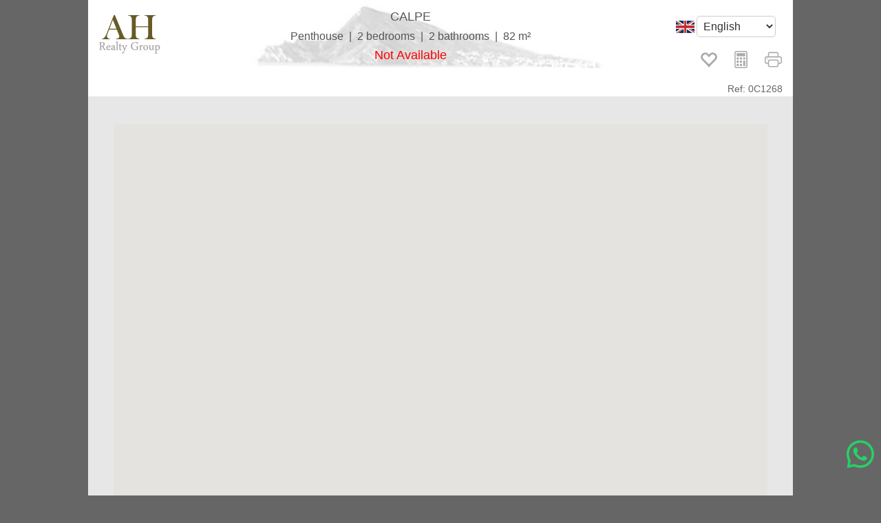

--- FILE ---
content_type: text/html
request_url: https://www.alteahills.es/SR0C1268-whereis-Calpe-Calpe_en.html
body_size: 39645
content:

<!DOCTYPE html PUBLIC "-//W3C//DTD XHTML 1.0 Transitional//EN" "https://www.w3.org/TR/xhtml1/DTD/xhtml1-transitional.dtd">


<meta http-equiv="Content-Type" content="text/html; charset=utf-8" />

<!-- <meta http-equiv="Content-Type" content="text/html; charset=utf-8" /> -->


<html xmlns="https://www.w3.org/1999/xhtml" lang="en" xml:lang="en"><!-- InstanceBegin template="/Templates/more.dwt.asp" codeOutsideHTMLIsLocked="false" -->


<head>
<meta https-equiv="Content-Type" content="text/html; charset=utf-8" />
<meta name="viewport" content="width=device-width, initial-scale=1">
    <link href="css/mcss/bootstrap.min.css" rel="stylesheet">
<!--	<link rel="stylesheet" type="text/css" href="css/mcss/jquery.coolfieldset.css" /> -->
    <link href="css/mcss/D2TemplateMore.css" rel="stylesheet" type="text/css">



<!-- InstanceBeginEditable name="doctitle" -->

<title>Where is it? | Penthouse | Calpe (Calpe)</title>
<meta name="title" content="Where is it? | Penthouse | Calpe (Calpe)">
<meta name="description" content="Where is it?. New modern penthouse near the beach in Calpe">
<meta http-equiv="description" content="Where is it?. New modern penthouse near the beach in Calpe">

<link rel="canonical" href="https://www.alteahills.es/SR0C1268-where-is-Penthouse-Calpe-Calpe_en.html">


<!-- strFullUrlOriginal=https://www.alteahills.es/SR0C1268-whereis-Calpe-Calpe_en.html-EnlaceCanonico=https://www.alteahills.es/SR0C1268-where-is-Penthouse-Calpe-Calpe_en.html- -->


<!-- InstanceEndEditable -->
<!-- InstanceBeginEditable name="head" -->

<!-- InstanceEndEditable -->

<script src="scripts/mscripts/viewportSize-min.js"></script>

<!-- Google tag (gtag.js) -->
<script async src="https://www.googletagmanager.com/gtag/js?id=G-7N6N57GB1B"></script>
<script>
  window.dataLayer = window.dataLayer || [];
  function gtag(){dataLayer.push(arguments);}
  gtag('js', new Date());

  gtag('config', 'G-7N6N57GB1B');
</script>


</head>

<body>


	

<div id="headline" >
	<nav class="navbar navbar-default navbar-fixed-top navbarcustom"><!--  navbar-fixed-top, fija el header arriba y navbar-static-top hace scroll-->
		<div class="cabeceroLogo">
			<a class="navbar-brand" href="index.asp?lang=en&ficha=" ><p class="miLogo" ><img src="images/mimages/logodetalle.png" width="90" /></p></a> 
		</div> 
		<div class="cabeceroTitulo">
    		
            <h1 style="text-align:center; margin-top:15px;margin-bottom: 10px;font-size:18px; font-weight:400">CALPE<span style="font-size:18px"></span></h1>
            <h2 style="text-align:center;font-size:16px;margin:0px;margin-bottom: 10px;" >Penthouse&nbsp;&nbsp;|&nbsp;&nbsp;2 bedrooms&nbsp;&nbsp;|&nbsp;&nbsp;2 bathrooms&nbsp;&nbsp;|&nbsp;&nbsp;82 m&sup2;</h2>
            <h3 style="text-align:center; margin-top:7px; color: red; margin-bottom: 5px;margin-bottom: 10px;">
				Not Available
            </h3>
        
		</div>
        <div class="cabeceroTituloLenguaje">
			<label for="language"  class="bandera-label"><img src="images/mimages/bandera_en.png" width="27" height="18" alt="English"  /></label>
            <form method="post" id="lenguaje">
              <select name="language" onChange="MM_jumpMenu('parent',this,0)" style="width:auto">
                    <option value="/map_propiedad.asp?lang=es&ID=0C1268-whereis-Calpe-Calpe&actif=pl" >Español</option>
                    <option value="/map_propiedad.asp?lang=en&ID=0C1268-whereis-Calpe-Calpe&actif=pl"  selected="true">English</option>
                    <option value="/map_propiedad.asp?lang=fr&ID=0C1268-whereis-Calpe-Calpe&actif=pl" >Français</option>
                    <option value="/map_propiedad.asp?lang=nl&ID=0C1268-whereis-Calpe-Calpe&actif=pl" >Nederlands</option>
                    <option value="/map_propiedad.asp?lang=ru&ID=0C1268-whereis-Calpe-Calpe&actif=pl" >Русский</option>
                </select>
    </form>
            <div class="utilidades">
            	
                <a href="#" onclick="javascript:mostrarModalFavoritos('0C1268','Penthouse,Calpe,2,RESERVED')" data-toggle="modal" role="button" title="Add to Selection">
                    <span id="estrella" class="glyphicon glyphicon-heart-empty" style="font-size:26px; color:#AAA;position:relative"></span>
                </a>                
                <a href="#MyModalCalculator" data-toggle="modal" role="button">
                
                <!-- <img src="images/mimages/calculator2.png" title="Mortgage calculator"   border="0" /> -->
                <svg xmlns="http://www.w3.org/2000/svg" width="25" height="25" fill="#AAA" class="bi bi-calculator" viewBox="0 0 16 16">
                    <path d="M12 1a1 1 0 0 1 1 1v12a1 1 0 0 1-1 1H4a1 1 0 0 1-1-1V2a1 1 0 0 1 1-1zM4 0a2 2 0 0 0-2 2v12a2 2 0 0 0 2 2h8a2 2 0 0 0 2-2V2a2 2 0 0 0-2-2z"></path>
                    <path d="M4 2.5a.5.5 0 0 1 .5-.5h7a.5.5 0 0 1 .5.5v2a.5.5 0 0 1-.5.5h-7a.5.5 0 0 1-.5-.5zm0 4a.5.5 0 0 1 .5-.5h1a.5.5 0 0 1 .5.5v1a.5.5 0 0 1-.5.5h-1a.5.5 0 0 1-.5-.5zm0 3a.5.5 0 0 1 .5-.5h1a.5.5 0 0 1 .5.5v1a.5.5 0 0 1-.5.5h-1a.5.5 0 0 1-.5-.5zm0 3a.5.5 0 0 1 .5-.5h1a.5.5 0 0 1 .5.5v1a.5.5 0 0 1-.5.5h-1a.5.5 0 0 1-.5-.5zm3-6a.5.5 0 0 1 .5-.5h1a.5.5 0 0 1 .5.5v1a.5.5 0 0 1-.5.5h-1a.5.5 0 0 1-.5-.5zm0 3a.5.5 0 0 1 .5-.5h1a.5.5 0 0 1 .5.5v1a.5.5 0 0 1-.5.5h-1a.5.5 0 0 1-.5-.5zm0 3a.5.5 0 0 1 .5-.5h1a.5.5 0 0 1 .5.5v1a.5.5 0 0 1-.5.5h-1a.5.5 0 0 1-.5-.5zm3-6a.5.5 0 0 1 .5-.5h1a.5.5 0 0 1 .5.5v1a.5.5 0 0 1-.5.5h-1a.5.5 0 0 1-.5-.5zm0 3a.5.5 0 0 1 .5-.5h1a.5.5 0 0 1 .5.5v4a.5.5 0 0 1-.5.5h-1a.5.5 0 0 1-.5-.5z"></path>
                </svg> 
                </a>
                <a href="print.asp?lang=en&ID=0C1268" target="_blank">
                
                <!-- <img src="images/mimages/printer.png" title="Print"  border="0" /> -->
                <svg xmlns="http://www.w3.org/2000/svg" width="25" height="25" fill="#AAA" class="bi bi-printer" viewBox="0 0 16 16">
                    <path d="M2.5 8a.5.5 0 1 0 0-1 .5.5 0 0 0 0 1"></path>
                    <path d="M5 1a2 2 0 0 0-2 2v2H2a2 2 0 0 0-2 2v3a2 2 0 0 0 2 2h1v1a2 2 0 0 0 2 2h6a2 2 0 0 0 2-2v-1h1a2 2 0 0 0 2-2V7a2 2 0 0 0-2-2h-1V3a2 2 0 0 0-2-2zM4 3a1 1 0 0 1 1-1h6a1 1 0 0 1 1 1v2H4zm1 5a2 2 0 0 0-2 2v1H2a1 1 0 0 1-1-1V7a1 1 0 0 1 1-1h12a1 1 0 0 1 1 1v3a1 1 0 0 1-1 1h-1v-1a2 2 0 0 0-2-2zm7 2v3a1 1 0 0 1-1 1H5a1 1 0 0 1-1-1v-3a1 1 0 0 1 1-1h6a1 1 0 0 1 1 1"></path>
                </svg>
                </a>
            </div>
          	<div style=" color:#666; position:relative; top:15px; text-align:right; padding-right:15px;margin:0px; padding-bottom:0px">
          		<p>Ref: 0C1268</p>
          	</div> 
		</div>

    <div class="container-fluid miContenedor" >
            <!--  <div class="container-fluid"  >-->
                    <!-- Brand and toggle get grouped for better mobile display -->
            <div class="navbar-header" style="width:99%; margin-left:auto; margin-right:auto" >              
                <button id="botonMenu" type="button" class="navbar-toggle">
                    <span class="sr-only" >Toggle navigation</span>
                    <span class="icon-bar"></span>
                    <span class="icon-bar"></span>
                    <span class="icon-bar"></span> 
                </button>
                <a href="#" onclick="javascript:mostrarModalFavoritos('0C1268','Penthouse,Calpe,2,RESERVED')" data-toggle="modal" role="button" title="Add to Selection" style="float: right; padding-right: 20px;position: relative;right: -56px;top: 40px;">
                    <span id="estrella2" class="glyphicon glyphicon-heart-empty" style="font-size:30px; color:rgba(117,90, 38, 0.25);position:relative;top:8px"></span>
                </a>
                

                <span class="esconderSinoMovil">
                    
                        <a class="navbar-brand " href="/index.asp?lang=en&ficha="><p class="miLogo"><img src="/images/mimages/logoPrincipalMasInfo.gif" style="position:relative; top:-20px; height:60px" /></p></a>
                    
                </span>
            </div>
		<!-- Collect the nav links, forms, and other content for toggling -->		
            <div class="navbar-collapse miFondo hideMenu" id="bs-example-navbar-collapse-1" style="margin-right:auto; margin-left:auto;" >
                <span class="direccion">Ref: 0C1268</span>
                <a style="float: right; position: relative; left: -65px; bottom: -4px" href="#MyModalCalculator" data-toggle="modal" role="button">
                    <svg xmlns="http://www.w3.org/2000/svg" width="25" height="25" fill="white" class="bi bi-calculator" viewBox="0 0 16 16">
                        <path d="M12 1a1 1 0 0 1 1 1v12a1 1 0 0 1-1 1H4a1 1 0 0 1-1-1V2a1 1 0 0 1 1-1zM4 0a2 2 0 0 0-2 2v12a2 2 0 0 0 2 2h8a2 2 0 0 0 2-2V2a2 2 0 0 0-2-2z"/>
                        <path d="M4 2.5a.5.5 0 0 1 .5-.5h7a.5.5 0 0 1 .5.5v2a.5.5 0 0 1-.5.5h-7a.5.5 0 0 1-.5-.5zm0 4a.5.5 0 0 1 .5-.5h1a.5.5 0 0 1 .5.5v1a.5.5 0 0 1-.5.5h-1a.5.5 0 0 1-.5-.5zm0 3a.5.5 0 0 1 .5-.5h1a.5.5 0 0 1 .5.5v1a.5.5 0 0 1-.5.5h-1a.5.5 0 0 1-.5-.5zm0 3a.5.5 0 0 1 .5-.5h1a.5.5 0 0 1 .5.5v1a.5.5 0 0 1-.5.5h-1a.5.5 0 0 1-.5-.5zm3-6a.5.5 0 0 1 .5-.5h1a.5.5 0 0 1 .5.5v1a.5.5 0 0 1-.5.5h-1a.5.5 0 0 1-.5-.5zm0 3a.5.5 0 0 1 .5-.5h1a.5.5 0 0 1 .5.5v1a.5.5 0 0 1-.5.5h-1a.5.5 0 0 1-.5-.5zm0 3a.5.5 0 0 1 .5-.5h1a.5.5 0 0 1 .5.5v1a.5.5 0 0 1-.5.5h-1a.5.5 0 0 1-.5-.5zm3-6a.5.5 0 0 1 .5-.5h1a.5.5 0 0 1 .5.5v1a.5.5 0 0 1-.5.5h-1a.5.5 0 0 1-.5-.5zm0 3a.5.5 0 0 1 .5-.5h1a.5.5 0 0 1 .5.5v4a.5.5 0 0 1-.5.5h-1a.5.5 0 0 1-.5-.5z"/>
                    </svg>
                </a>

                <a style="float: right; position: relative; left: -92px; bottom: -4px" href="print.asp?lang=en&ID=0C1268" target="_blank" title="Print">
                    <svg xmlns="http://www.w3.org/2000/svg" width="25" height="25" fill="white" class="bi bi-printer" viewBox="0 0 16 16">
                        <path d="M2.5 8a.5.5 0 1 0 0-1 .5.5 0 0 0 0 1"/>
                        <path d="M5 1a2 2 0 0 0-2 2v2H2a2 2 0 0 0-2 2v3a2 2 0 0 0 2 2h1v1a2 2 0 0 0 2 2h6a2 2 0 0 0 2-2v-1h1a2 2 0 0 0 2-2V7a2 2 0 0 0-2-2h-1V3a2 2 0 0 0-2-2zM4 3a1 1 0 0 1 1-1h6a1 1 0 0 1 1 1v2H4zm1 5a2 2 0 0 0-2 2v1H2a1 1 0 0 1-1-1V7a1 1 0 0 1 1-1h12a1 1 0 0 1 1 1v3a1 1 0 0 1-1 1h-1v-1a2 2 0 0 0-2-2zm7 2v3a1 1 0 0 1-1 1H5a1 1 0 0 1-1-1v-3a1 1 0 0 1 1-1h6a1 1 0 0 1 1 1"/>
                    </svg>
                </a>
                          
                <div id="bloqueLenguaje">
                    <div class="bloqueLenguajeBandera">
                        <img src="images/mimages/bandera_en.png" width="27" height="18" alt="English"/>
                    </div>
                    <div class="bloqueLenguajeIdioma">
                        <form method="post" id="lenguaje">
                            <select name="language" onChange="MM_jumpMenu('parent',this,0)">
                                <option value="/map_propiedad.asp?lang=es&ID=0C1268-whereis-Calpe-Calpe&actif=pl" >Español</option>
                                <option value="/map_propiedad.asp?lang=en&ID=0C1268-whereis-Calpe-Calpe&actif=pl"  selected="true">English</option>
                                <option value="/map_propiedad.asp?lang=fr&ID=0C1268-whereis-Calpe-Calpe&actif=pl" >Français</option>
                                <option value="/map_propiedad.asp?lang=nl&ID=0C1268-whereis-Calpe-Calpe&actif=pl" >Nederlands</option>
                                <option value="/map_propiedad.asp?lang=ru&ID=0C1268-whereis-Calpe-Calpe&actif=pl" >Русский</option>
                            </select>
                        </form>
                    </div>
                </div>
                    
                <ul class=" nav navbar-nav" style="display:none">
                    <!--   <li id="menuInicio"><a href="index_en.html"><span class="glyphicon glyphicon-home"></span> HOME</a></li> -->
                    <li  ><a href="R0C1268-Penthouse-Calpe-Calpe_en.html"><h2>General</h2></a></li>

                    
                    <li ><a href="more_info.asp?lang=en&ID=0C1268"><h2>Contact</h2></a></li> 
                </ul>
                <div style="margin-top: 20px"> 
                    
                    <span class="telefono">

					<span class="glyphicon glyphicon-phone-alt"></span>  +34 673 964 030
					
					</span>
					<div id="posicion2WA"><a href="https://wa.me/?text=https://www.alteahills.es/R0C1268-Calpe-Calpe_en.html"><img src="images/mimages/wa.png" alt="Whatsapp" style="width: 30px;height: 30px;" /></a></div>
                </div>
			</div><!-- /.navbar-collapse -->                
		</div><!-- /.container-fluid --> 
            
		<div class="headerFooter">
			
			<p></p>
			
		</div>
  	</nav>
        
		<div class="contendor">
			   <!-- <header ><h1></h1></header> 
		  <div id="blurb"></div>-->
            
         <!--   <div id="columnaIzquierda"></div>  -->
           	
            <div id="finder">
            
            <div id="sticky-anchor">
            	<div id="sticky-element" class="buscador">
                 
                </div><!-- de buscador -->
              </div>
               
                
            </div><!-- de finder -->
  </div> <!-- de contenedor -->
        
</div> <!-- de headline -->

<!-- Modal Calculadora -->


<div class="modal fade bs-example-modal-sm" id="MyModalCalculator" tabindex="-1" role="dialog" aria-labelledby="myModalLabel" aria-hidden="true">

	<div class="modal-dialog modal-sm">
		<div class="modal-content">
			<div class="modal-header" style="background-color:rgba(0,0, 0, 1); color:#FFF">
				<button type="button" class="close" data-dismiss="modal" aria-label="Close"><span aria-hidden="true">&times;</span></button>
				<h4 class="modal-title" id="myModalLabel">Mortgage calculator</h4>
			</div>
			<div class="modal-body estiloCalculadora" align="center">
                <label for="hipoteca" style="display:block">Amount</label>
                <div class="input-group camposCalculadora" >
                    <span class="input-group-addon">€</span>
                    <input type="text" name="hipoteca" id="hipoteca" class="form-control" aria-label="Amount" >
  				</div>

               
                
               <label for="interes" style="display:block">Interest rate</label>
               <div class="input-group camposCalculadora">
                    <span class="input-group-addon">%</span>
                    <input type="text" name="interes" id="interes" class="form-control" aria-label="Interest rate" >
  				</div>
                
                <label for="plazo" style="display:block">Period</label>
                <div style="display:block">
                <input name="plazo" type="text"  id="plazo" placeholder="" maxlength="3" onKeyPress="puntua();" style="width:65px;text-align:right;">
                
                <select name="periodos" id="periodos" style="height:30px">
                    <option value="ano" >Years</option>
                    <option value="mes" >Months</option>
                </select>
                </div>
                <label for="mensualidad" style="display:block">Monthly payment</label>
                <div class="input-group camposCalculadora">
                    <span class="input-group-addon">€</span>
                    <input type="text" name="mensualidad" id="mensualidad" class="form-control campoMensualidad" aria-label="Monthly payment" readonly>
  				</div>
               
			</div>
            <div class="modal-footer">
                <button type="button" class="btn btn-default" data-dismiss="modal">Close</button>
                <button type="button" class="btn btn-primary" onClick="calc();">Calculate</button>
            </div>
        </div>
	</div>
</div>


<!-- Modal Favoritos -->

<div class="modal fade" id="MyModalFavoritos" tabindex="-1" role="dialog" aria-labelledby="myModalLabel" aria-hidden="true">
	<div class="modal-dialog favoritosCustom">
		<div class="modal-content"  >
			<div class="modal-header myModalHeader">
				<button type="button" class="close" data-dismiss="modal" aria-label="Close" style="margin-top: -6px; font-size: 25px; font-weight: 100;"><span aria-hidden="true">&times;</span></button>
				<h4 class="modal-title" id="myModalLabel" style="color: white;"><span class="glyphicon glyphicon-heart"></span> My Selection</h4>
			</div>
			<div class="modal-body">                          
                <table class="table table-striped table-hover " style="color:#666" >
                    <thead>
                        <tr >
                        <th></th>
                        <th class="encabezadosTablaFavoritos esconder">Type</th>
                        <th class="encabezadosTablaFavoritos esconder">Area</th>
                        <th class="esconderBeds"><img src="images/mimages/beds.jpg" alt="Bedrooms" class="iconos" > </th>
                        <th class="encabezadosTablaFavoritos">€</th>
                        <th class="encabezadosTablaFavoritos">Ref</th>
                        <th></th>
                        </tr>
                    </thead>
                	<tbody id="bodyTabla">
                    </tbody>
                 </table>
			</div>
            <div class="modal-footer">
                <div class="collapse" id="collapseExample">
                    <div class="well">
                        <form name="contactoForm" role="form" class="contactoForm" method="post" action="masinfopropiedad.asp?ID=0C1268&lang=en&atrasOffset=1&ficha=&lmo=" onSubmit="return checkbae()">
                            <div class="form-group" >
                                <label for="Nombre" class="contactoLabel" >Name<sup>*</sup></label>
                                <input name="Nombre" type="text" class="form-control" id="Nombre" placeholder="Name" required >
                            </div>
                            <div class="form-group" >
                                <label for="email" class="contactoLabel" >Email<sup> *</sup></label>
                                <input name="email" type="email" class="form-control" id="email" placeholder="Email" required >
                            </div>
                            
                            <div id="BadEmail" class="alert alert-danger "  style="display:none">
                                Not a valid email address!
                            </div>

                        
                            <div class="form-group">
                                <label for="telefono" class="contactoLabel" style="display:none">Telephone</label>
                                <input name="telefono" type="hidden" class="form-control" id="telefono" placeholder="Telephone">
                            </div>
                            <div class="form-group" style="display:block">
                                <label for="comentario" class="contactoLabel">Message</label>
                                <textarea name="comentario" class="form-control" id="comentario" rows="3" readonly></textarea>
                            </div>
                            <div class="form-group" style="display:none">
                              	<label for="mensaje" class="contactoLabel">Mensaje</label>
                              	<textarea name="mensaje" class="form-control" id="mensaje" rows="3" ></textarea>
                            </div>
                            <label for="lang" class="contactoLabel"></label>
                            <input name="lang" type="hidden" class="form-control" id="lang" value="en"> 
                            <label for="action" class="contactoLabel"></label>
                            <input name="action" type="hidden" class="form-control" id="lang" value="send"> 
                            
                            <button type="submit" class="btn btn-default" style="margin-top: 0px; background-color:red; color:#FFF;">Send</button>
						</form>
            		</div>
				</div>
                <button type="button" class="btn btn-default" data-dismiss="modal">Close</button>
                <button type="button" class="btn btn-default esconderBoton" data-dismiss="modal" onclick="javascript:borrarCookie()">Empty List</button>
                <a class="btn btn-primary" data-toggle="collapse" href="#collapseExample" aria-expanded="false" aria-controls="collapseExample" >Send List</a>
			</div>
		</div>
	</div>
</div>

<!-- Modal Legal-->
    
<div class="modal fade" id="myModal" tabindex="-1" role="dialog" aria-labelledby="myModalLabel" aria-hidden="true" >
  <div class="modal-dialog modal-md">
    <div class="modal-content">
      <div class="modal-header">
        <button type="button"  class="close" data-dismiss="modal" aria-label="Close" style="color:black; font-size:30px; font-weight:100"><span aria-hidden="true">&times;</span></button>
        <h4 class="modal-title" id="myModalLabel" style="font-size: 18px">Legal Note</h4>
      </div>
      <div class="modal-body" >

        <blockquote style="font-size:12px">
        <p>El presente aviso legal regula el uso del sitio Web: alteahills.es</p>

<p >El presente sitio web pertenece a: </p> 

<p align="center">
SINFOCOM S.L.U.<br />
CIF: B83395996<br />
Avenida de Europa, 850 <br />
03590 Altea (Alicante)<br />
+34 673 964 030<br /><br /></p>

<h4 style="font-size:14px;">Política de Privacidad</h4>
        <p ><br />SINFOCOM S.L.U. se compromete a cumplir la legislación vigente en materia de tratamiento de datos de carácter personal y, en particular, la Ley Orgánica 15/99, de 13 de diciembre, de Protección de Datos de Carácter Personal</p>
        
<h4 style="font-size:14px;">Política de cookies</h4>
	<p><br />Esta página web utilizará cookies denominadas de sesión y las denominadas Google Analytics, con la finalidad de recabar y almacenar datos mientras el usuario accede a la página Web y con la finalidad de elaborar estadísticas de utilización de su sitio web. Las cookies usadas en esta web almacenan únicamente los inmuebles vistos. Esto permite recordale los inmuebles vistos en sus próximas visitas a nuestra web.</p>
        </blockquote>

      </div>
      <div class="modal-footer">
        <!--<button type="button" class="btn btn-default" data-dismiss="modal"></button> -->
        <button type="button" class="close" data-dismiss="modal">Close</button>
      </div>
    </div>
  </div>
</div> 

<!-- modal de confirmación de envio -->
<div class="modal fade" id="confirmacionModal">
    <div class="modal-dialog">
        <div class="modal-content">
            <div class="modal-header" style="background-color:#5cb85c">
                <button type="button" class="close" data-dismiss="modal" aria-label="Close"><span aria-hidden="true">&times;</span></button>
                <h4 class="modal-title" style="font-size:18px; color:#FFF; text-align:left">Contact Form</h4>
            </div>
            <div class="modal-body">
                <div id="miLogo" style="margin-left:auto; margin-right:auto;">
                	<img src="images/mimages/logosombra.gif"/>
                </div>
                <p align="center">Thank you for your enquiry,</br> we will be in touch shortly.</p>
            </div>
            <div class="modal-footer">
            	<button type="button" class="close" data-dismiss="modal">Close</button>
            </div>
        </div><!-- /.modal-content -->
    </div><!-- /.modal-dialog -->
</div><!-- /.modal -->


<div id="fondoSection2">

    <div id="posicionWA"><a href="https://wa.me/34673964030?text=https://www.alteahills.es/R0C1268-Calpe-Calpe_en.html"><img src="images/mimages/wa.png" alt="Whatsapp" class="icoWA" /></a></div>
    
    <div id="section2" >
    
	<!-- InstanceBeginEditable name="RegEdit2" -->
    
    
    <div class="tituloDetalle">
    	
        <h1>CALPE
        <span style="display:block;margin-top:5px;margin-bottom: 5px;font-size:12px; font-weight:400"></span></h1>
        <h3 style="margin-bottom: 10px; color: red">
			524.250 € 
        </h3>
        <h2 style="font-size:14px;margin:0px" >Penthouse&nbsp;&nbsp;|&nbsp;&nbsp;<img src="images/mimages/beds_black.gif" alt=bedrooms class="iconos"> 2&nbsp;&nbsp;|&nbsp;&nbsp;<img src="images/mimages/baths_black.gif" alt=bathrooms class="iconos"> 2&nbsp;&nbsp;|&nbsp;&nbsp;82 m&sup2;</h2>
    </div>
    
    <span id="estrella2" style="display:none"></span>

   <script src="https://maps.googleapis.com/maps/api/js?key=AIzaSyBZo5z5euElEMjZdPXglanOT2tG75n-b3I&v=3.exp&signed_in=true&libraries=places"></script>

    <!--  <script type="text/javascript" src="https://maps.googleapis.com/maps/api/js?key=&sensor=false"></script>
	<script type="text/javascript" src="https://maps.googleapis.com/maps/api/js?key=AIzaSyBZo5z5euElEMjZdPXglanOT2tG75n-b3I&sensor=false"></script> -->
	<script>
		var map;
		
		function initialize() {
			var pyrmont = new google.maps.LatLng();
			var oficinaImg = 'images/mimages/logoIco.gif';
			var casaImg = 'images/mimages/houseImg2_black.gif';
			var officeLatLng = new google.maps.LatLng(38.63958485915842, -0.020202354716348108);
			
		  	map = new google.maps.Map(document.getElementById('map-container'), {
			center: pyrmont,
			zoom: 15
		  });
		
		var officeContent = 
						'<div id="mapInfo">'+
				//		'<p><br></p>'+
				//		'<img  src="images/mimages/oficina.jpg" class="img-responsive" style="width:70%" title="Office" alt="Office"/>'+
						'<p><br><span class="glyphicon glyphicon-phone-alt"></span>  +34 673 964 030</p>'+
						'</div>';
		 
		var officeInfo = new google.maps.InfoWindow({
					content: officeContent
				  });
		
		
		var casaContent = 
						'<div id="mapInfo" style="color:black">'+
						'<p><strong>Ref: 0C1268</strong><br></p>'+
						'<img  src="sales/0C1268_1.jpg" class="img-responsive" style="width:170px; margin-bottom:10px" title="Penthouse" alt="Penthouse"/>'+
						'<p>Penthouse | <img src="images/mimages/beds.jpg" alt=bedrooms class="iconos"> 2 | <img src="images/mimages/baths.jpg" alt=bathrooms class="iconos"> 2</p>'+
						
							'<p>524.250 €</p>'+
						
						'</div>';
						
		 
		var casaInfo = new google.maps.InfoWindow({
					content: casaContent
				  });
		
		 
				
		
		  var marker = new google.maps.Marker({
			  position: pyrmont,
			  map: map,
			  icon: casaImg,
			  title: 'Ref: 0C1268'
		  });
		 
		  var officeMarker = new google.maps.Marker({
			  position: officeLatLng,
			  map: map,
			  icon: oficinaImg,
			  title: 'Our Office'
		  });
		
		
		  google.maps.event.addListener(officeMarker, 'click', function() {
					 officeInfo.open(map,officeMarker);
				  });
		  google.maps.event.addListener(marker, 'click', function() {
					 casaInfo.open(map,marker);
				  });
		
		}
			
		google.maps.event.addDomListener(window, 'load', initialize);

    </script>

	
	<div id="map-container" class="mapaGoogle"></div> 

	
	<!-- InstanceEndEditable -->
    
   
    
    
    </div>
</div> 
    
	<footer>
      <div class="contendor">
      	<p class="notaPie"><span class="telNotaPie"><span class="glyphicon glyphicon-phone-alt"></span>  +34 673 964 030</span></p>
        <p class="notaPie" style="margin-top: 20px;">Copyright &copy; 
                2004-2026
                
                &nbsp;Altea Hills Realty</p>
      </div>
    </footer>

	<!--<script src="https://code.jquery.com/jquery-1.8b1.js"></script> -->
    <script src="scripts/mscripts/jquery-1.8b2.min.js"></script>
    <script src="scripts/mscripts/bootstrap.min.js"></script>

    
<!--    <script language="JavaScript" type="text/javascript" src="scripts/mscripts/jquery.coolfieldset.js"></script> -->
    
		<script language="JavaScript" type="text/javascript">
			
		//		$('#fieldset2').coolfieldset({collapsed:true});
			
       //     	$('#fieldset4').coolfieldset({collapsed:true});
        </script>
    
<script language="JavaScript" type="text/JavaScript">
		today=new Date();
		y0=today.getFullYear();
		function MM_jumpMenu(targ,selObj,restore){ //v3.0 
		//alert(selObj.options[selObj.selectedIndex].value)
		eval(targ+".location='"+selObj.options[selObj.selectedIndex].value+"'"); 
		if (restore) selObj.selectedIndex=0; 
		}
	</script>




<!--<script language="javascript" type="text/javascript" src="scripts/mscripts/jquery.js"></script> -->
<script>
	function isThousands(position) {
		if (Math.floor(position/3)*3==position) return true;
		return false;
	};

	function formatMoney (theNumber,theCurrency,theThousands,theDecimal) {
		var theDecimalDigits =
		Math.round((theNumber*100)-(Math.floor(theNumber)*100));
		theDecimalDigits= ""+ (theDecimalDigits + "0").substring(0,0);
		theNumber = ""+Math.floor(theNumber);
		var theOutput = theCurrency;
		for (x=0; x<theNumber.length; x++) {
			theOutput += theNumber.substring(x,x+1);
			if (isThousands(theNumber.length-x-1) && (theNumber.length-x-1!=0)) {
				theOutput += theThousands;
			};
		};
		theOutput += theDecimal + theDecimalDigits;
		return theOutput;
	};
//$(document).ready(function(){

 //   $.ajax({url:"https://devel.farebookings.com/api/curconversor/EUR/GBP/1/",dataType: 'jsonp',success:function(data){
 //     	$("#div1").html("("+formatMoney(data.GBP*524250,"£",".","")+")");
//		$("#div2").html("("+formatMoney(data.GBP*524250,"£",".","")+")");
//    }});

//});
</script>

<script language="JavaScript" type="text/javascript">

<!--
function puntua(){
if (event.keyCode == 44){
event.returnValue = event.keyCode = 46;
}
}

function calc(){
	var hipo=parseInt(hipoteca.value);
	var plaz=parseInt(plazo.value);
	var inte=parseFloat(interes.value);
	var y;
	var cuot;
	
	mensualidad.value="";

		if (periodos.options[0].selected) {
			plaz=plaz*12;
			}
			
		if (hipoteca.value!="" && plazo.value!="" && interes.value!=""){				
		
			inte=inte/1200.0;
			y=1.0 + inte;
			cuot=hipo*inte*Math.pow(y,plaz)/(Math.pow(y,plaz)-1.0);
			cuot = cuot*100;
			cuot = Math.round(cuot);
			cuot = cuot / 100;
			mensualidad.value=cuot;
			
			} else {
			mensualidad.value="0";
			}
}
// -->
</script>

<script language="JavaScript" type="text/javascript">
$(document.body).on('click', '.deleterow' ,function(){
//$(".deleterow").on("click", function(){
var $killrow = $(this).parent('tr');
    $killrow.addClass("danger");
$killrow.fadeOut(100, function(){
    $(this).remove();
});});
</script>

<script language="JavaScript" type="text/javascript">

function  mostrarModalFavoritos(cvalue, datos){
	$('#MyModalFavoritos').modal('show');
	setCookieValue(cvalue, datos);
	SacarCookie();
	
}

function OcultarModalFavoritos(){
	$('#MyModalFavoritos').modal('hide');
}
function getCookie(cname) {
     var name = cname + "=";
     var ca = document.cookie.split(';');
     for(var i=0; i<ca.length; i++) {
         var c = ca[i];
        while (c.charAt(0)==' ') c = c.substring(1);
         if (c.indexOf(name) == 0) return c.substring(name.length,c.length);
     }
     return "";
 }
function setCookieTotal(cname, cvalue, exdays) {
    var d = new Date();
     d.setTime(d.getTime() + (exdays*24*60*60*1000));
    var expires = "expires="+d.toUTCString();
     document.cookie = cname + "=" + cvalue + "; " + expires+"; path=/";
 }

function borrarCookie() {
	var d = new Date();
	d.setTime(d.getTime() -1);
    var expires = "expires="+d.toUTCString();
	document.cookie = "enquire" + "=" + "" + "; " + expires;
	
	document.getElementById("estrella").className = "glyphicon glyphicon-heart-empty";
	document.getElementById("estrella").style.color = "#AAA";
	document.getElementById("estrella2").className = "glyphicon glyphicon-heart-empty";
	document.getElementById("estrella2").style.color = "rgba(117,90, 38, 0.25)";
//	 location.reload();

 }


function setCookieValue(laref,datos) {
	
	//alert('1 '+laref);
	document.getElementById("estrella").className = "glyphicon glyphicon-heart";
	document.getElementById("estrella2").className = "glyphicon glyphicon-heart";
	document.getElementById("estrella").style.color = "rgba(117,90, 38, 1)";
	document.getElementById("estrella2").style.color = "rgba(117,90, 38, 1)";
	str = getCookie("enquire");
	var n = str.indexOf("&"), nf,idEntrada=0;
	var entrada, referencia, campo, listaInmuebles="";
	var nuevaCookie="";
	
	str = str.replace(/%2C/g, ",");
	str = str.replace(/%2E/g, ".");
	str = str.replace(/%26/g, "&");
//	alert('setCookieValue - cookie= ' + str);
	if (str.length > 0) {
		var entradasCookie = str.split("&");				
		for (var i = 0; i < entradasCookie.length; i++){
	//		alert('index ' + entradasCookie[i]);
			var a =entradasCookie[i].split("=");
			if (a[0]!="number") {
			//	alert("no es number:" + a[0] +" " + a[1]);
				var laRefActual=a[1].split(",")
		//		alert('laRefActual= ' + laRefActual[0]);
				if ( laRefActual[0]!=laref) {
					idEntrada=idEntrada+1;
					var nuevaEntrada= "id"+ idEntrada+"="+laRefActual[0]+","+laRefActual[1]+","+laRefActual[2]+","+laRefActual[3]+","+laRefActual[4];
					nuevaCookie=nuevaCookie+nuevaEntrada+"&";
		//			alert("nuevaEntrada="+nuevaEntrada+" nuevaCookie="+nuevaCookie);
					listaInmuebles=listaInmuebles +laRefActual[0]+", ";
				}
			} 
		}
	}
	
	idEntrada=idEntrada+1;
	entrada="id"+ idEntrada +"="+laref +"," + datos;
	nuevaCookie=nuevaCookie+entrada+"&";
	nuevaCookie=nuevaCookie+"number="+idEntrada;
	listaInmuebles=listaInmuebles +laref;
		
//	alert("setCookieValue - nueva=" + nuevaCookie);	
	setCookieTotal("enquire", nuevaCookie, 30)
	document.getElementById("comentario").innerHTML = 'Please send me more information about the following properties: ' + listaInmuebles;
	
 }


function EliminarCookieValue(laref, laref2){
 	str = getCookie("enquire");
	var n = str.indexOf("&");
	var entrada;
	var referencia;
	var nuevaCookie="",listaInmuebles="";
	var idEntrada=0;
	var nf, campo, numeroEntradas=0;
	
//	alert("laref="+laref+" laref2="+laref2);
	if (laref == laref2) {
		document.getElementById("estrella").className = "glyphicon glyphicon-heart-empty";
		document.getElementById("estrella").style.color = "#AAA";
		document.getElementById("estrella2").className = "glyphicon glyphicon-heart-empty";
		document.getElementById("estrella2").style.color = "rgba(117,90, 38, 0.25)";
	}
		
	str = str.replace(/%2C/g, ",");
	str = str.replace(/%2E/g, ".");
	str = str.replace(/%26/g, "&");
//	alert('EliminarCookieValue - cookie= ' + str);
	if (str.length > 0) {
		var entradasCookie = str.split("&");				
		for (var i = 0; i < entradasCookie.length; i++){
	//		alert('index ' + entradasCookie[i]);
			var a =entradasCookie[i].split("=");
			if (a[0]!="number") {
				//alert("no es number:" + a[1]);
				var laRefActual=a[1].split(",")
	//			alert('laRefActual= ' + laRefActual[0]);
				if ( laRefActual[0]!=laref) {
					idEntrada=idEntrada+1;
					var nuevaEntrada= "id"+ idEntrada+"="+laRefActual[0]+","+laRefActual[1]+","+laRefActual[2]+","+laRefActual[3]+","+laRefActual[4];
					nuevaCookie=nuevaCookie+nuevaEntrada+"&";
		//			alert("nuevaEntrada="+nuevaEntrada+" nuevaCookie="+nuevaCookie);
					listaInmuebles=listaInmuebles +laRefActual[0]+", ";
				}
			} 
		}
	}
	
	nuevaCookie=nuevaCookie+"number="+idEntrada;
//	alert("EliminarCookieValue nueva=" + nuevaCookie);	
	setCookieTotal("enquire", nuevaCookie, 30)
	document.getElementById("comentario").innerHTML = 'Please send me more information about the following properties: ' + listaInmuebles;

 }



function SacarCookie(){
 	
	str = getCookie("enquire"); // ej. id1=AAH101&id2=VAH200&number=2
//	alert("cookie " + str);
//	var n = str.indexOf("&");
//	var entrada;
//	var referencia;
	var listaInmuebles="";
	var idEntrada=0;
	var table = document.getElementById("bodyTabla");
	var idRef, tipo, area, dorms, euros;
	
	table.innerHTML = "";
	//table.remove();
	 // default to 1 if no cookie set yet (i.e. 1st time through)

	str = str.replace(/%2C/g, ",");
	str = str.replace(/%2E/g, ".");
	str = str.replace(/%26/g, "&");
//	alert('SacarCookie - cookie= ' + str);
	if (str.length > 0) {
		var entradasCookie = str.split("&");				
		for (var i = 0; i < entradasCookie.length; i++){
		//	alert('index ' + entradasCookie[i]);
			var campo =entradasCookie[i].split("=");
			if (campo[0]!="number") {
				
				var laRefActual=campo[1].split(",")
				
				idRef=laRefActual[0];
				tipo=laRefActual[1];
				area=laRefActual[2];
				dorms=laRefActual[3];
				euros=laRefActual[4];				
				if (Number(dorms)==0) dorms="-";
				
 				var row = table.insertRow(idEntrada);
				var cell1 = row.insertCell(0);
				var cell2 = row.insertCell(1); 
 				var cell3 = row.insertCell(2);
				var cell4 = row.insertCell(3);
				var cell5 = row.insertCell(4);
				var cell6 = row.insertCell(5);
				var cell7 = row.insertCell(6);
				
				cell1.innerHTML ='<a href="masinfopropiedad.asp?lang=en&ID='+idRef+'&ficha="><img src="sales/'+idRef+'_1.jpg" alt="photo" width="75"  /></a>',
				cell2.innerHTML =tipo,
				cell3.innerHTML =area,
				cell4.innerHTML=dorms,
				cell5.innerHTML=euros,
				cell6.innerHTML=idRef,			
				cell7.innerHTML='<a href="#" onclick="javascript:EliminarCookieValue(\''+idRef+'\',\'0C1268\')"><img src="images/mimages/bin.gif" alt="photo" width="15"  /></a>';

				cell1.style.verticalAlign='middle';
				cell2.style.verticalAlign='middle';
				cell3.style.verticalAlign='middle';
				cell4.style.verticalAlign='middle';
				cell5.style.verticalAlign='middle';
				cell6.style.verticalAlign='middle';
				cell7.style.verticalAlign='middle';
				
				cell2.className='esconder';
				cell3.className='esconder';
				cell4.className='esconderBeds';
				cell7.className='deleterow';

								
				listaInmuebles=listaInmuebles +idRef+", ";
				if (idRef=='0C1268'){
					document.getElementById("estrella").className = "glyphicon glyphicon-heart";
					document.getElementById("estrella2").className = "glyphicon glyphicon-heart";
					document.getElementById("estrella").style.color = "rgba(117,90, 38, 1)";
					document.getElementById("estrella2").style.color = "rgba(117,90, 38, 1)"; 
				}
				
			} 
		}
	}

	 document.getElementById("comentario").innerHTML = 'Please send me more information about the following properties: ' + listaInmuebles; 
}

SacarCookie();
</script>

<script>
// cerrar menu cuando se da fuera del menu
const menuBtn=document.querySelector('#botonMenu')
const menu = document.querySelector('#bs-example-navbar-collapse-1')

//document.addEventListener('click', ()=>{    
//    menu.classList.toggle('hide')
//})

//document.addEventListener('click', e=>{
//    if(!menu.contains(e.target) && e.target !== menuBtn) {
//        menu.classList.add('hide')
//    }
//})
document.addEventListener('click', e=>{
    if(e.target == menuBtn) {
        menu.classList.toggle('hideMenu')
    }
    if(!menu.contains(e.target) && e.target !== menuBtn) {
        menu.classList.add('hideMenu')
    }
})


</script>

<!-- InstanceEndEditable -->
    
</body>



<!-- InstanceEnd --></html>



--- FILE ---
content_type: text/css
request_url: https://www.alteahills.es/css/mcss/D2TemplateMore.css
body_size: 28682
content:
@charset "utf-8";
/* CSS Document */


body {
        margin: 0;
        padding: 0;
	/*	background-color: #e7e7e7
		background-image: url(../images/mimages/fondo1.png);
		padding-top: 5px; */
      }



#posicionWA{
	position: fixed;
    z-index: 2;
    bottom: 40px;
    right: 10px;
}
#posicion2WA{
	float: right;
    position: relative;
    top: -30px;
    height: 0px;
}
.hideMenu{
	display: none;
}
.anchoCalculadora{width: 80%; margin-right: auto; margin-left: auto;}

.icoWA{width:40px; height:40px}

.bloqueLenguajeIdioma {text-align: right;}

.myModalHeader {
	background-color: black;
	padding:12px; 
	border-bottom:none;
}

.encabezadosTablaFavoritos {
	text-align:center; 
	color:#000:
}

	  
#bloqueLenguaje{
    float: right;
    margin-right: 10px;
    width: 150px;
}
#bloqueLenguaje .bloqueLenguajeBandera {

	float: right;
    margin-top: 5px;
    position: relative;
    left: 50px;
	
}
/*
#bloqueLenguaje .bloqueLenguajeIdioma {
	display:inline-block;  
	float:left
} */
/* para hamburguesa con movimiento 

.navbar-toggler {
	width: 20px;
	height: 20px;
	position:relative;
	transition: 0.5 case-in-out;	
}
.navbar-toggler, 
.navbar-toggler:focus,
.navbar-toggler:active,
.navbar-toggler-icon:focus{
	outline: none;
	box-shadow: none;
	border: 0;	
}
.navbar-toggler	span {
	margin: 0;
	padding: 0;
}

.toggler-icon {
display: block;
position: absolute;
height: 3px;
width:100%;
background:#FFF;
border-radius: 1px;
opacity: 1;
left: 0;
transform: rotate(0deg);
transition: .25s ease-in-out;
}
.middle-bar{
	margin-top:0px;
}*/
	  
/* when navigation is clicked 

.navbar-toggler .top-bar {
	margin-top: 0px;
	transform: rotate(135deg);
}
.navbar-toggler .middle-bar {
	opacity: 0;
	filter: alpha(opacity=0);
}
.navbar-toggler .bottom-bar {
	margin-top: 0px;
	transform: rotate(-135deg);
}*/

/*state when the navbar is collapsed 
.navbar-toggler.collapsed .top-bar {
	margin-top: -20px;
	transform: rotate(0deg);
}
.navbar-toggler.collapsed .middle-bar {
	opacity: 1;
	filter: alpha(opacity=100);
}
.navbar-toggler.collapsed .bottom-bar {
	margin-top: 20px;
	transform: rotate(0deg);
}*/


#logoMenu {
	display:inline;
	width: 60px;
   	height: 60px;
	margin-left:auto; 
	margin-right:auto; 
	float:left;
	padding-right:5px;
	
}
#logoMenu img {
   width: 100%;
}

.tour360 {
	width:100%;
	height:650px
}

#map-container { height: 610px; }

#mapInfo{
	text-align:center
}
.videoBlock{
	width:50%; 
	margin-left:auto; 
	margin-right:auto; 
	margin-top:20px; 
	padding-bottom:40px; 
	color:#000
}
.objectClase {
width: 300px;

}

.imgPlano{	  
	margin-top:10px;
	margin-bottom:5px;
	width:100%;
	margin-left:auto;
	margin-right:auto
}
.imgVideo{	
	/*  
	margin-top:10px;
	margin-bottom:20px;
	margin-left:auto;
	margin-right:auto
	*/
}

#miLogo {
   width: 50px;
   height: 50px;
}

#miLogo img {
   width: 100%;
}
/*
.esconderBoton{
	display:none
}*/
.esconderBoton{
	display:inline
}
.esconder{
	display:none
}
.esconderBeds{
	display:none
}
.esconderSinoMovil{
	display:block 
}

.tituloDetalle {
	display:block;
	padding:0px; 
	padding-top:5px; 
	padding-bottom:5px; 
	background-color:#FFF; 
	background-image: url(../../images/mimages/marcadeagua2.jpg);
	background-repeat:no-repeat;
	background-position: center;
	border-top-left-radius:5px; 
	border-top-right-radius:5px
	}
	
.cabeceroTitulo {
		display:none
	
	}
.cabeceroTituloLenguaje {	
	display:none
}
	
.cabeceroLogo {
		display:none
	
	}

.navbarcustom {
	background:none; 
	border:none
}

thumbnail.h3{
	font-weight:100;
}


#section2 select.formato{
	margin:auto;
	width:140px;

		padding-left:4px;
		padding-right:5px;
}
/*
.navbar-nav>li {
	
	width:137px;
	display:inline-block;
	text-align:center;
	margin-bottom: 5px;
	color:#333;
	
}*/

.navbar-nav>li {
	display:inline-block;
	text-align:center;
	margin-bottom: 5px;
	color:#333;
	width: 46.5%;
	margin-left:1%;
	margin-right:0px;
	vertical-align:middle;
}

.navbar-nav>li>a{
	height:40px;
	border-radius: 5px;
	border:1px solid white;
/*	background-color:rgba(57,177, 164, 0.75);  
	
	background-color:rgba(52,158, 128, 0.3);
	background-color: #CCC;*/
	

	}
	
.navbar-default .navbar-nav>li>a:hover{
	background-color:rgba(0,0, 0, 1); 
}
	
.navbar-default .navbar-nav>.active>a,.navbar-default .navbar-nav>.active>a:hover{

	color:#000;
	font-weight:bold;
}
.navbar-default .navbar-nav>li>a>h2{	
	padding-top: 2px; 
	margin-top:0px;
	margin-bottom:0px;
	
}

.navbar-nav>li>form{

	display:block
	

	}
.navbar-nav>li>label{

	display:block
	

	}

option.cabecera {
	padding-bottom:5px;
	font-style:italic
}
option.nivel1 {
	font-size:13px;
	font-weight:bold
}

option.nivel2 {
	font-size:12px
}

#headline {
      /*  padding: 0.5em;  */
	 padding-bottom: 0px;
        color: white;
        font-family: Roboto, helvetica, arial, sans-serif;
		background: none;
				
      }
        
      #headline h2 {
        font-weight: 500;
        font-size: 15px;
        margin_top: 0px;
		
      }

/*      #headline #blurb {
        font-weight: 200;
        font-size: 18px;
      } */
	  #columnaIzquierda {
		display:none;

	}

/*      #headline #finder {
        background-color: #39b1a4;
		border-radius: 3px;
        padding: 1em; 
		padding-bottom: 1px; 
		
      }

      #headline #finder h2 {
        font-weight: 100;
        padding: 0;
        margin: 0;
		margin-bottom: 12px;
		color:#FFF;
      }
	  #headline #finder h3 {
        font-weight: 100;
        padding-top: 10px;
		padding-bottom: 10px;
        margin-top: 8px;
		margin-bottom: 5px;
		color:#FFF;
		font-size: 16px;
      }

      #headline #finder label {
        display: none;
      }
.filters{
	background-color:rgba(255,255, 255, 0.25);
	padding: 5px;
	border-radius: 5px;	
}
.contacto{
	display:none
}

      #headline #finder input {
		background-color: rgba(255,255, 255, 0.90);
        width: 45%;
        font-size: 16px;
        font-weight: 200;
        padding: 5px;
		margin: 5px;
		margin-bottom: 8px;
		border: none;
		border-radius: 5px;
        box-sizing: border-box; 
		color:#000;
      }
	   

      #headline #finder input[type=submit] {
        background-color: hsl(8, 70%, 54%);
		width: 95%;
        color: white;
        margin-top: 10px;
        padding: 5px;
        border: none;
        box-sizing: border-box;
        font-size: 18px;
		border-radius: 5px;
      }
	   #headline #finder select {
		background-color: rgba(255,255, 255, 0.75);
        width: 45%;
        font-size: 16px;
        font-weight: 200;
        padding: 5px;
		margin: 5px;
		margin-bottom: 8px;
		border: none;
		border-radius: 5px;
        box-sizing: border-box; 
		color:#333;
      }*/
	  
	#headline #lenguaje select {
		background-color: transparent; 
		color:transparent;
        width: 25px;
        font-size: 16px;
        font-weight: 100;
        padding: 5px;
		border-radius: 5px;
        box-sizing: border-box; 
		border: none;
		position:relative;
		z-index:1;
		right: -77px;
/*		top:-15px;
		left: 75px; */
      }
	  #headline #lenguaje select:focus{
		outline: none;
	  }

	#headline #lenguaje option {
        color: #333;
    }
	  
	  #headline ul {

		margin-top: 40px;
		width:99%;
		margin-left:auto;
		margin-right:auto;
		
	  }
/*
      #section1, #section2, #section3 {
		
        box-sizing: border-box;
		background-color:#666;
      } 

      #section1 h2, #section2 h2, #section3 h2  {
        margin-top: 0px;
		margin-bottom: 0px;
        font-size: 24px
      }

      #section1 {
        background-color: white;
        font-family: Roboto, sans-serif;
        font-weight: 100;
        font-size: 18px;
      }

      #section1 h2 {
        font-weight: 300;
        text-align: center;
        margin-bottom: 0px;
        margin-top: 20px;
      }

      #section1 h2 + p {
      }

      #section1 video {
        width: 100%;
      }*/

      #section2 {
    /*   background-color: #e9e9e9; 
		 padding: 5px;*/
		 padding-top: 0px;
        font-family: Roboto, sans-serif;
        font-weight: 100;
        font-size: 16px;
		padding-bottom: 10px;
	/*	border:dotted red; 
		min-height:700px;*/
      }
	  
	 #section2 h1 {
	/*	 display: none;
		font-size: 14px;
        font-weight: 300;
        text-align: center;
        margin-bottom: 15px;
        margin-top: 15px; */
	display: block;
    font-size: 18px;
    font-weight: 600;
    text-align: center;
    margin-top: 15px;
		
}

      #section2 h2 {
/*		 font-size: 20px;
        font-weight: 400;
        text-align: center;
        margin-top: 15px; */
	font-size: 16px;
    font-weight: 600;
    text-align: center;
    margin-top: 0px;
	margin-bottom: 0px;
    color: black;
		
		
		
      }

	  
	  #section2 h3  {

/*		font-weight:200;
		margin-top: 6px;
		margin-bottom: 2px; 
		vertical-align:middle;
		text-align:center;
		font-size: 15px; */
		
	font-weight: 600;
    margin-top: 6px;
    margin-bottom: 2px;
    vertical-align: middle;
    text-align: center;
    font-size: 22px;
    color: red;
    margin-bottom: 10px;
          }
/*		#section2 h4  {

		font-weight:100;
		height:14px;
		margin-top: 3px;
		margin-bottom: 4px; 
		vertical-align:middle;
		text-align:center;
		font-size: 12px; 
          } */
		  
section2 h4  {
		color: #000;
		font-weight: 700;
		height: 14px;
		margin-top: 5px;
		margin-bottom: 6px;
		vertical-align: middle;
		text-align: center;
		font-size: 13px;
}		  
		  

      #section2 div img {

	/*	margin-left: auto;
     	margin-right: auto;*/
		width: 100%; 
		
      }
	  #section2 label {
	/*	  

	   	font-weight:200;
		font-size:14px; */
      }
	  
	  #section2 select.contacto {
		  display:inline; 
		  width:145px;
		  font-size:14px;
	  }
	  
	 .ordenar_label{
		  font-weight:200;
		font-size:14px;
	  }

      footer {
    font-family: Roboto, sans-serif;
    font-weight: 300;
    text-align: center;
    background-color: #000;
    color: white;
    padding-bottom: 15px;
    padding-top: 20px;
	/*position: fixed;
    width: 100%;
    bottom: 0; */
      }

      thead {
        font-weight: bold;
      }

      tbody {
        text-align: center; 
		font-weight: 500;
      }
	 
/*	 
label.bandera-label {
	visibility:visible;
 		position:relative; 
		top:-17px;
		left:-150px;
}*/
label.bandera-label {
	visibility:visible;
 		position:relative; 
		top:-10px;
		left:-190px;
}


/*
div[class^="col"]{padding-left:5px; padding-right:5px;}
*/

img.iconos {
	max-width:21px;
	height:18px;
	box-shadow: #FFF 0px 0px 0px ;
	position: relative;
    top: -3px;			
}
/*
tr.inmueble{
	height:50px;
	vertical-align:middle
}
tr.precio{
	height:33px;
	background-color: rgba(57,177, 164, 1);
	color:#FFF;
}

td.tipo{
	text-align:left;
	padding-left: 6px;
	height:20px;
	color: #333;
	
}
td.dorms{
	font-size: 16px;
	width: 20px;
	color: #333;
	
}

      #section2 div table {
		  width:95%;
		  cellpadding: 0%;
      }*/
/*
.bienvenido {
		display:none
}
h2.bienvenido{
	display:none
}
div.linea{
	margin-top: 20px;
	} */
span.direccion{	
	
    font-weight: bold;
    font-size: 17px;
    color: #FFF;
	display: inline-block;
    padding-top: 6px;
    padding-left: 7px;

}
span.telefono{
/*	display:block;
	width:158px;
	font-size:16px;
	color: #666; 
	background:#FFF;
	padding:2px;
	padding-left:7px;
	padding-right: 7px;
	border-radius: 3px; 
	margin-bottom: 10px; */
/*	position: relative;
	top: 25px;
	left: -185px; */
	display: block;
    width: 178px;
    font-size: 16px;
    color: black;
    background: #FFF;
    padding-top: 4px;
    padding-bottom: 2px;
    padding-left: 7px;
    padding-right: 7px;
    border-radius: 3px;
    text-align: center;
    margin-right: auto;
    margin-left: auto;

}
/*
.imageContainer{
	margin-left: auto;
    margin-right: auto;
	}
	
.imageContainer img{
	max-height:100%;
	max-width: 100%;
}
.parcela{
	text-align:right;
	padding-right:5px;
}
.el_precio{
	text-align:right;
	font-weight:bold;
	padding-right:5px;
}
.refencia {
	font-size:14px; 
	text-align:left; 
	padding-left:3px; 
} */


.navbar-header a:focus {
	outline: none;

	}
	
.notaPie {
/*	font-size:12px;
	padding-top: 5px; 
margin: 0 0 10px;*/
}
.telNotaPie {
	background-color:#FFF;
	color:#666;
	padding: 5px;
	padding-left: 10px;
	padding-right: 10px;
	margin-bottom: 10px;
	border-radius:3px;
	font-size: 15px;
}


.paginadorBottom {
	
	width:100%;
	text-align:center;
	
	
}

div.ordenar_paginador_box {
	width:100%; 
	text-align:center;
	margin:0px;
	padding:0px;
	
}

div.ordenar_box {
	display:inline-block;
	padding-bottom: 20px;
	width:100%;
/*	border:1px solid #000; */


}
div.paginador_box {
	display:inline-block; 
	width:100%;
}

form.ordenar {
	position:relative;
	top: 20px 
}
div.miContenedor{ 
	height: 65px; 
	padding-top:15px; 
/*	background-image:url(../../images/mimages/background.jpg); 
	background-size: cover; 
	background-repeat:no-repeat;*/
	background: none;

}
div.miFondo {
	padding:5px;
	padding-left:10px;
	padding-bottom: 15px;
	padding-top: 8px;
	background-color:rgba(0,0,0,.8);;
	margin-right:auto; 
	margin-left:auto;
	width:99%;
	border-top: 0px;

	position: relative;
    z-index: 50; 
    border-radius: 5px;
	top: 8px;
}
/*
p.miLogo {
	font-size:30px;
	position:relative;
	top:-5px;
	left: 0px;
} */

div.headerFooter {
	display:none;
	
} 
#fondoSection2 {
	
	background-color: #e7e7e7;
/*	border: 1px solid #e7e7e7;
	border: dotted #e9e9e9; */
	width:100%;
	margin:auto;
	max-width:1024px;
}

.navbar-nav{
	position:relative;
	top:-17px;
    } 

div.contendor {
            margin: auto;
            max-width: 800px; 
          }

/* calculadora */

.modal-open[style] {
   padding-right: 0px !important;
}
/*
.btn-default{
	color: #999;
}*/
.btn-primary{
	background-color: black;
    border: 1px solid black;
}
.btn-primary:hover,.btn-primary:focus,.btn-primary.focus,.btn-primary:active,.btn-primary.active{
	background-color: black;
    border: 1px solid black;
	outline:none
	}
.btn-primary:focus,.btn-primary.focus,.btn-primary:active,.btn-primary.active{
	background-color: black;
    border: 1px solid black;
	outline:none
	}

.estiloCalculadora {
	margin-bottom:20px
	
}
.estiloCalculadora input{
	padding:6px;
	margin-top: 0px;
	border: 1px solid #999;
	border-radius: 5px;
	vertical-align:middle;
	color:#999;
}

.estiloCalculadora label{
	margin-top: 15px;
/*	color:#999; */
	margin-bottom:0px
}
.estiloCalculadora select{
	padding:5px;
	margin-top: 0px;
	border: 1px solid #999;
	border-radius: 5px;
	vertical-align:middle;
	color:#999;
}

.campoMensualidad{
	 
	background-color:rgba(57,177, 164, 0.25); 
	
}
.camposCalculadora{
	width: 56%;
	margin-left:auto;
	margin-right:auto;
}

/* Favoritos (Your Selection)     

.encabezadosTablaFavoritos {
	text-align:center; 
	color:#666
}*/
label.contactoLabel {
/*border:none; color:#222; display:block; font-size:95%; font-weight:700; line-height:150%; padding:0 0 1px; width: 30%;  */
display: table-cell;
float: left;
	}
form.contactoForm{
	margin-right:auto; 
	margin-left:auto;
	width:90%;
}

@media screen and (min-width: 480px) {
	
.esconderBoton{
	display:inline
}	
.favoritosCustom {
	width:80%; 
	max-width:600px;
}
	
	
/*	

body {
	
        margin: 0;
        padding: 0;
      }

.tour360 {
	height:300px
}

#map-container { height: 300px; }

.videoBlock{
	width:40%; 
	  }
	  
.esconderBoton{
	display:inline
}
.esconder{
	display: table-cell
}
.favoritosCustom {
	width:80%; 
	max-width:600px;
}

.imageContainer{
	height:140px; 
	margin-left: auto;
    margin-right: auto;
	}
.imageContainer img{
	max-height:100%;
	max-width: 100%;
}


#section2	{
			
			 margin: auto;
			width: 75%;

          }
.navbar-nav{
	position:relative;
	top:-25px;
    } 
	
div.miContenedor{ 
	height: 55px; 
	padding-top:10px; 

}


#headline ul {

		margin-top: 20px;
		width:99%;
		margin-left:auto;
		margin-right:auto;
		
	  }

div.miFondo {

	width:80%;
}

form.contactoForm{
	margin-right:auto; 
	margin-left:auto;
	width:70%;
}

#headline #lenguaje select {
	font-size:16px;
		position:relative;
		top:0px;
      }
	  
label.bandera-label {

 		position:relative; 
		top:-3px;

}
*/
} 
@media screen and (min-width: 550px) {

.esconder{
	display: table-cell
}
}

@media screen and (min-width: 768px) {

body {
        margin: 0;
        padding: 0;
	/*	padding-top: 95px; */
		background-color: #666;
		background-image: none;

      } 
#posicion2WA {display: none;}
#carousel-index{

		color: #666;

	}
#bloqueLenguaje{
	margin-top:-50px;
	display:none;
	}

#bloqueLenguaje .bloqueLenguajeBandera {
	display:inline-block; 
	padding-top:10px;
	float:left;
	position:relative;
	left:33px;
}

#logoMenu {
	display:none;
	
}	  
.hideMenu{
	display: block;
}
.anchoCalculadora{width: 100%;}
.tour360 {
	height:564px;
	margin-bottom: 30px;
}

.form-groupCustom {
	width:250px;
}

#map-container { 
/*	margin-top: 0px; */
	height: 600px;
 /*   width: 99%;
    margin-left: auto;
    margin-right: auto;} */
}
.mapaGoogle{
	margin-top:40px;
	margin-bottom:25px;
}

.videoBlock{
	width:30%; 

}
.objectClase {
width: 100%;
height: 550px;
}

.imgPlano{	  
/*	margin-top:80px; */
margin-bottom:30px;
}
.imgVideo{	  
/*	top:-70px */
border: 1px solid transparent;
}
/*.navbar .navbar-default {

height:100px	
}*/
.navbar-header {
	display:none; 

	}

#menuInicio{
	display:none
}

.utilidades{
	margin-top: 25px; 
	padding-right: 7px;
}

.utilidades a{
	padding:9px;
	outline:none
}

.utilidades a:hover {
	text-decoration: none;
}
.utilidades a:focus {
	text-decoration: none;
}

#headline {
      /*  padding: 0.5em;  */
	 padding-bottom: 0px;
     /*   color: white; */
        font-family: Roboto, helvetica, arial, sans-serif;
		background-color:#666;
		height: 140px;
		
      }
	  
#headline ul {
	margin-top: -21px;
		float: left;
		
	/*position:relative;
		top:-60px; */
		
	  } 
	  
#headline h3 {

font-size:18px;

	  }


.esconderBeds{
	display: table-cell;
}
.esconderSinoMovil{
	display:none
}

.posicionBotonAtras{
	background-color:#FFF;
	color:#999;
	font-size:18px;
	position:relative;
	left: -30px;
	top: 5px;
	text-decoration:none
	
}

.posicionBotonAtras:hover{
	text-decoration:none;
	color:#999;

}
.posicionBotonInicio{
/*	position:relative;
	left:300px; */
	
}


.tituloDetalle {
	display:none;

	}
.cabeceroTitulo {
		display: inline-block;
	/*	border:dotted red; */
		color:#555; 
		background-color:#FFF;
		background-image: url(../../images/mimages/marcadeagua1.jpg);
		background-repeat:no-repeat;
		background-position: right;
		background-size: 95%;
		width:60%;  
		margin-left:auto; 
		margin-right:auto;
	
	}
.cabeceroTituloLenguaje {	
	display:inline-block; 
	float:right;
}

.cabeceroLogo {
	display:inline-block; 
/*	background-image: url(../../images/mimages/logodetalle.png);
	
	border:dotted blue; */
	float:left; 
	margin-left:10px;
	padding-right:6%
}

.cabeceroLogo a{
	margin:0px; 
	padding:0px;
	outline: none;
}

	
.navbarcustom {
/*	height:238px; */
	background: #FFF;
	max-width:1024px;
	width:100%;
	
	margin-left:auto;
	margin-right:auto; 
	position:static;

}


.navbar-nav>li {
	width: auto;

	margin-left:4px
	
}

.navbar-default .navbar-nav>li>a{
	height: 35px;
	border-top-left-radius: 5px;
	border-top-right-radius: 5px;
	border-bottom-left-radius: 0px;
	border-bottom-right-radius: 0px;
	padding-top:7px;
	background-color: #f5f5f5;
	color: #999;
	border: 0px solid #f5f5f5;
	
/*	background-color:rgba(57,177, 164, 0.35); */	
	}



.navbar-default .navbar-nav>li>a:hover{
	background-color:rgba(231 231 231);
	color: #999;
}

.navbar-nav>li>form{

	display:none
	

	}
.navbar-nav>li>label{

	display:none
	

	}
	
#fondoSection2 {
/*	position:relative;
	top:-26px; */
	
}
  
#section2	{
	position:relative;
/*	top:-40px; */
	background-color:#e7e7e7;
	 margin: auto;
	width: 100%;
	max-width:950px;
	padding-top: 1px;
    }        

#headline br {
            clear: both;
          }

#section2 h1 {
		display:block;
		font-size: 22px;
        font-weight: 300;
        text-align: center;
        margin-bottom: 25px;
        margin-top: 15px;
      }


#section2 h2  {
            margin-top: 10px;
			margin-left: 10px;
			margin-bottom: 0px;
			text-align:left; 
            font-size: 18px
          }
		  
		  
#section2 label {

		display:block;
		font-weight:200;
  /*      font-size: 14px; */
      } 
/*	  
.ordenar_label{ 
		display:block;
		position:relative;
		top:-15px;
		font-weight:200;
        font-size: 14px;
}
          
#section1 ul {
            box-sizing: border-box;
            float: left;
            width: 50%;
            padding-right: 1em;
          }
          
          #section1 video {
            width: 50%;
            float: right;
          }
          
#section1 video {
            box-sizing: border-box;
            width: 50%;
            float: right;
          }

#section1 br {
            clear: both;
          }
          
      */   
#section2 div img {
        /*    width: 95%; */
			margin-left: auto;
     		margin-right: auto;
			max-width: 850px;
             
        /*    box-sizing: border-box; */
          } 
		  
		 
		  /*
.parcela{
	text-align:right;
	padding-right:5px;
}
.el_precio{
	text-align:right;
	font-weight:100;
	padding-right:5px;
}

.refencia {
	font-size:10px; 
	text-align:left; 
	padding-left:3px; 
}

.bienvenido {
		  display:block;
		  margin-left:250px; 
		  margin-right:8%; 
		  margin-bottom:20px
}
h2.bienvenido{
	display:block;
	font-size:30px;
	padding:20px;
}*/
label.bandera-label {
	/*list-style: none; margin: 0; padding: 0;
			visibility:visible;
		display:inline-block;
 	
		left:272px; */
		position:relative; 
		top:30px;
		left:-25px;
}  


#headline #lenguaje select {
		
	/*	display:inline-block;
		position:relative; left: 430px; top: -83px; 
		
		background-color: rgba(255,255, 255, 0.75); 
		
        width: 75%;
        font-size: 16px;
        font-weight: 100;
        
        box-sizing: border-box; */
		font-size: 16px;
		position:relative;
		top: 10px;
		left:0px;
		padding: 5px;
		margin: 5px;
		margin-right:10px;
		margin-top:-10px;
		border: 1px solid #ccc;
		border-radius: 5px;
		color:#333;
      }
.navbar-nav{
	position:relative; 
    top:-10px;
/*	border:dotted blue;
	height: 30px */
    } 
.navbar-default  {
	height:140px;

}


div[class^="col"]{padding-left:15px; padding-right:0px;}
span.direccion{
	display:none;
	font-size:15px;
	color:#999;
/*	text-align:center;*/
	position: relative;
	top: -40px;

}

span.telefono{
		display:none;
	font-size:14px;
	color:#999;
/*	background: transparent;
	text-align:center;
	padding: 0px;*/
	position: relative;
	top: -45px;
	left: -45px;

	
	
}
/*
.imageContainer{
	height:140px;
	margin-left: auto;
    margin-right: auto;
	}
.imageContainer img{
	max-height:100%;
	max-width: 100%;
} */
.notaPie {
/*	font-size:14px; */
}
/*.telNotaPie {
	background: none ;
	color:#FFF;
	
	
	
}

.paginadorBottom {

	padding-left:20px; 
	float:left;
	text-align:left;
	width:60%; 
	display:inline-block

}

div.ordenar_paginador_box {
	width:100%; 
	margin: auto;
	text-align: left;
	height:80px;
	
}

div.ordenar_box {
	display:inline-block;
	vertical-align: bottom;
	text-align:left;
	height:80px; 
	padding-left:10px; 
	width: auto;
}
div.paginador_box {
	display:inline-block; 
	float:right; 
	padding-right: 30px;
	width: auto;
}
*/

div.miContenedor{ 

/*	height: 117px; 
	padding-top:15px;
	background-image:url(../../images/mimages/background.jpg); 
	background-size: cover; 
	background-repeat:no-repeat;
	padding-right: 30px; 
	padding-left: 40px;*/	
}
div.miFondo {
	background-image: none;
	background-color:transparent;
	margin-left: auto;
	margin-right: auto;
	width:98%;
	max-width:1024px;
	position:relative;
	z-index: 0;
	top: -14px;
}
p.miLogo {
	position:relative;
	top:3px;
	left:5px;
}

div.headerFooter {
	display:block;
	width:100%; 
	height:0px;
	text-align:left;
/*	background-color:rgba(102,89, 37, 1); */
	position:relative;
	top:-31px;
	
	
	
	
	
}
.atras{
	display:none;
    font-size: 13px;
    color: #FFF;
    background-color: rgba(0,0, 0, 0.4);
    padding: 8px;
    padding-right: 8px;
    border-radius: 6px;
	
	
}
footer{
	position:relative;
	max-width:1024px;
	width:100%;
	margin-left:auto;
	margin-right:auto;
	padding-top: 25px;
	}
}

@media screen and (min-width: 853px) {
	.imageContainer{
	height:160px;
}

}

@media screen and (min-width: 992px) { 
/*
#section2	{

		 margin: auto;
				width:99%; 
		max-width:1200px;


          } */
		  
.bienvenido {
	display:block;
	margin-left:250px; 
	margin-right:5%; 
}

/*		  
#headline #finder {
		height: 1600px;
 
          }
.paginadorBottom {

	padding-left:20px; 
	float:left; 
	width:70%; 
	display:inline-block

}*/

form.ordenar {
	position:relative;
	top: 30px
}
.imageContainer{
	height:140px;
}
		  
}
@media screen and (min-width: 1100px) { 
	.imageContainer{
	height:150px;
}
}
@media screen and (min-width: 1200px) { 
	.imageContainer{
	height:160px;
}

}
@media screen and (min-width: 1280px) {  

#section2	{

			 margin: auto;
          }


 
#section2 h1 {
		display:block;
		font-size: 30px;
        font-weight: 300;
        text-align: center;
        margin-bottom: 25px;
        margin-top: 15px;
      }
	  
.paginadorBottom {

	padding-left:20px; 
	float:left; 
	width:80%; 
	display:inline-block

}
/*
	.imageContainer{
	height:170px;
}

}
@media screen and (min-width: 1313px) { 
	.imageContainer{
	height:175px;
}
}

@media screen and (min-width: 1346px) { 
	.imageContainer{
	height:180px;
}
}
@media screen and (min-width: 1379px) { 
	.imageContainer{
	height:185px;
} 
}*/
/*@media screen and (min-width: 1411px) { 

#section2	{

			 margin: auto;
			 margin-left: 20%; 
			width: 70%;

          }
.bienvenido {
	display:block;
	margin-left:50px; 
	margin-right:10%; 
}
div.contendor {

			margin: auto;
            max-width: 1400px; 
          }

		  
#headline #finder {
	display:block;
	height: 1270px; 
	margin-left: 1%;

          }
.imageContainer{
	height:120px;
}
}

@media screen and (min-width: 1500px) { 
	.imageContainer{
	height:130px;
} 


#headline #finder {
			margin-left: -1.5%; 
}
} 
@media screen and (min-width: 1600px) {
	
		.imageContainer{
	height:140px;
}

#section2 {

			width:1100px;
			
          }
#headline #finder {

			margin-left: -4%;
}


	
}
@media screen and (min-width: 1700px) { 
	.imageContainer{
	height:140px;
}
#headline #finder {
			margin-left: -6%;
}

}
@media screen and (min-width: 1800px) { 
	.imageContainer{
	height:150px;
} 
#headline #finder {
			margin-left: -10%;
}
}

@media screen and (min-width: 1920px) {
	

		 
	.imageContainer{
	height:180px;
}
#headline #finder {
			margin-left: -12%;

}
#section2 {

			width:1300px;
			

          }

}

@media screen and (min-width: 2200px) {  	  

	.imageContainer{
	height:160px;
}
#headline #finder {
			margin-left: -20%;

}

}

@media screen and (min-width: 2300px) {  	  

	.imageContainer{
	height:160px;
}
#headline #finder {
			margin-left: -20%;
}
#section2 {
	
          
			margin: auto;
		

          }

}
@media screen and (min-width: 2560px) {  	  

	.imageContainer{
	height:160px;
}
#headline #finder {
			margin-left: -30%;
}

}

*/